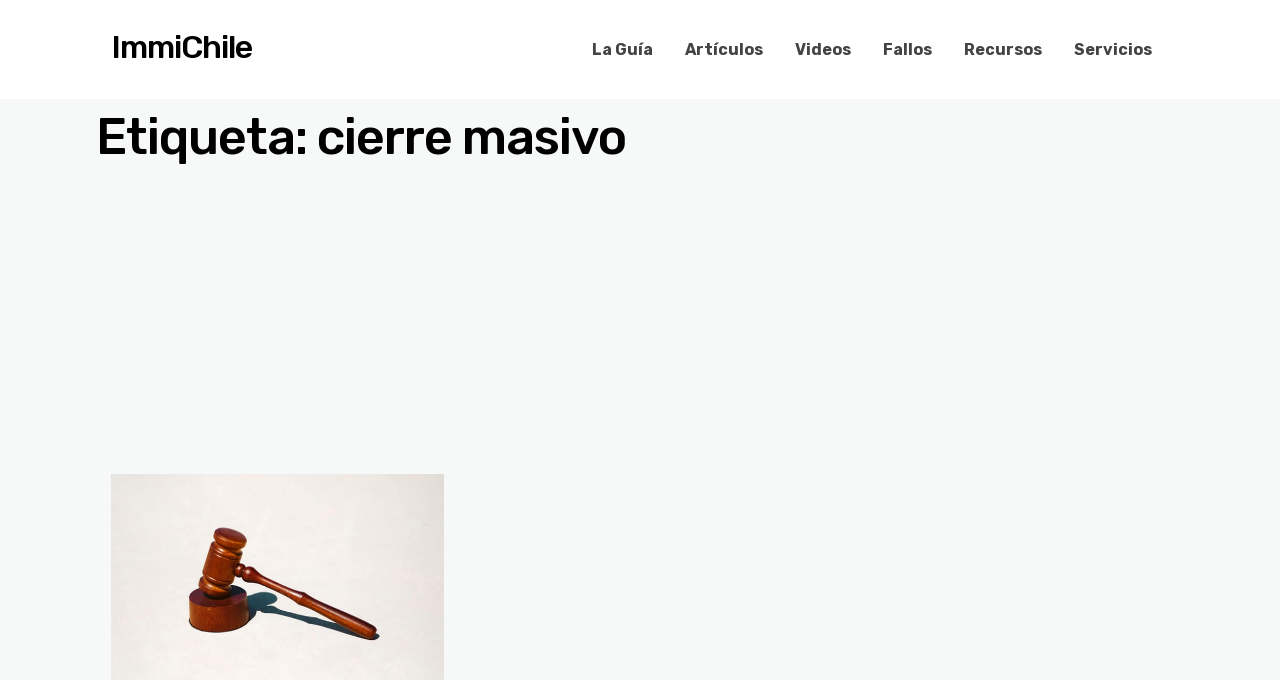

--- FILE ---
content_type: text/html; charset=UTF-8
request_url: https://immichile.cl/tag/cierre-masivo/
body_size: 13548
content:
<!DOCTYPE html>
<html lang="es">
<head>
<meta charset="UTF-8" />
<!-- Mobile Specific Data -->
<meta name="viewport" content="width=device-width, initial-scale=1.0">
<meta http-equiv="X-UA-Compatible" content="ie=edge">
<meta name='robots' content='index, follow, max-image-preview:large, max-snippet:-1, max-video-preview:-1' />
<!-- This site is optimized with the Yoast SEO plugin v20.1 - https://yoast.com/wordpress/plugins/seo/ -->
<title>cierre masivo Archives - ImmiChile</title>
<link rel="canonical" href="https://immichile.cl/tag/cierre-masivo/" />
<meta property="og:locale" content="es_ES" />
<meta property="og:type" content="article" />
<meta property="og:title" content="cierre masivo Archives - ImmiChile" />
<meta property="og:url" content="https://immichile.cl/tag/cierre-masivo/" />
<meta property="og:site_name" content="ImmiChile" />
<meta name="twitter:card" content="summary_large_image" />
<meta name="twitter:site" content="@immichile" />
<script type="application/ld+json" class="yoast-schema-graph">{"@context":"https://schema.org","@graph":[{"@type":"CollectionPage","@id":"https://immichile.cl/tag/cierre-masivo/","url":"https://immichile.cl/tag/cierre-masivo/","name":"cierre masivo Archives - ImmiChile","isPartOf":{"@id":"https://immichile.cl/#website"},"primaryImageOfPage":{"@id":"https://immichile.cl/tag/cierre-masivo/#primaryimage"},"image":{"@id":"https://immichile.cl/tag/cierre-masivo/#primaryimage"},"thumbnailUrl":"https://immichile.cl/wp/wp-content/uploads/2021/01/Corte-de-Apelaciones-de-Santiago-acoge-recurso-de-amparo-y-declara-arbitrario-e-ilegal-correo-electronico-que-decreto-cierre-masivo-de-solicitudes-de-Visa-de-Responsabilidad-Democratica.jpg","breadcrumb":{"@id":"https://immichile.cl/tag/cierre-masivo/#breadcrumb"},"inLanguage":"es"},{"@type":"ImageObject","inLanguage":"es","@id":"https://immichile.cl/tag/cierre-masivo/#primaryimage","url":"https://immichile.cl/wp/wp-content/uploads/2021/01/Corte-de-Apelaciones-de-Santiago-acoge-recurso-de-amparo-y-declara-arbitrario-e-ilegal-correo-electronico-que-decreto-cierre-masivo-de-solicitudes-de-Visa-de-Responsabilidad-Democratica.jpg","contentUrl":"https://immichile.cl/wp/wp-content/uploads/2021/01/Corte-de-Apelaciones-de-Santiago-acoge-recurso-de-amparo-y-declara-arbitrario-e-ilegal-correo-electronico-que-decreto-cierre-masivo-de-solicitudes-de-Visa-de-Responsabilidad-Democratica.jpg","width":640,"height":427,"caption":"Corte de Apelaciones de Santiago acoge recurso de amparo y declara arbitrario e ilegal correo electrónico que decretó cierre masivo de solicitudes de Visa de Responsabilidad Democrática"},{"@type":"BreadcrumbList","@id":"https://immichile.cl/tag/cierre-masivo/#breadcrumb","itemListElement":[{"@type":"ListItem","position":1,"name":"Home","item":"https://immichile.cl/"},{"@type":"ListItem","position":2,"name":"cierre masivo"}]},{"@type":"WebSite","@id":"https://immichile.cl/#website","url":"https://immichile.cl/","name":"ImmiChile","description":"Abogados de inmigración en Chile","publisher":{"@id":"https://immichile.cl/#organization"},"potentialAction":[{"@type":"SearchAction","target":{"@type":"EntryPoint","urlTemplate":"https://immichile.cl/?s={search_term_string}"},"query-input":"required name=search_term_string"}],"inLanguage":"es"},{"@type":"Organization","@id":"https://immichile.cl/#organization","name":"ImmiChile","url":"https://immichile.cl/","logo":{"@type":"ImageObject","inLanguage":"es","@id":"https://immichile.cl/#/schema/logo/image/","url":"https://immichile.cl/wp/wp-content/uploads/2019/02/immichilelogo2019.png","contentUrl":"https://immichile.cl/wp/wp-content/uploads/2019/02/immichilelogo2019.png","width":669,"height":669,"caption":"ImmiChile"},"image":{"@id":"https://immichile.cl/#/schema/logo/image/"},"sameAs":["https://www.facebook.com/immichilepuntocl","https://twitter.com/immichile","https://www.instagram.com/immichile/","https://www.youtube.com/c/immichile"]}]}</script>
<!-- / Yoast SEO plugin. -->
<link rel='dns-prefetch' href='//fonts.googleapis.com' />
<link rel="alternate" type="application/rss+xml" title="ImmiChile &raquo; Feed" href="https://immichile.cl/feed/" />
<link rel="alternate" type="application/rss+xml" title="ImmiChile &raquo; Feed de los comentarios" href="https://immichile.cl/comments/feed/" />
<link rel="alternate" type="application/rss+xml" title="ImmiChile &raquo; Etiqueta cierre masivo del feed" href="https://immichile.cl/tag/cierre-masivo/feed/" />
<script type="text/javascript">
window._wpemojiSettings = {"baseUrl":"https:\/\/s.w.org\/images\/core\/emoji\/14.0.0\/72x72\/","ext":".png","svgUrl":"https:\/\/s.w.org\/images\/core\/emoji\/14.0.0\/svg\/","svgExt":".svg","source":{"concatemoji":"https:\/\/immichile.cl\/wp\/wp-includes\/js\/wp-emoji-release.min.js?ver=6.1.9"}};
/*! This file is auto-generated */
!function(e,a,t){var n,r,o,i=a.createElement("canvas"),p=i.getContext&&i.getContext("2d");function s(e,t){var a=String.fromCharCode,e=(p.clearRect(0,0,i.width,i.height),p.fillText(a.apply(this,e),0,0),i.toDataURL());return p.clearRect(0,0,i.width,i.height),p.fillText(a.apply(this,t),0,0),e===i.toDataURL()}function c(e){var t=a.createElement("script");t.src=e,t.defer=t.type="text/javascript",a.getElementsByTagName("head")[0].appendChild(t)}for(o=Array("flag","emoji"),t.supports={everything:!0,everythingExceptFlag:!0},r=0;r<o.length;r++)t.supports[o[r]]=function(e){if(p&&p.fillText)switch(p.textBaseline="top",p.font="600 32px Arial",e){case"flag":return s([127987,65039,8205,9895,65039],[127987,65039,8203,9895,65039])?!1:!s([55356,56826,55356,56819],[55356,56826,8203,55356,56819])&&!s([55356,57332,56128,56423,56128,56418,56128,56421,56128,56430,56128,56423,56128,56447],[55356,57332,8203,56128,56423,8203,56128,56418,8203,56128,56421,8203,56128,56430,8203,56128,56423,8203,56128,56447]);case"emoji":return!s([129777,127995,8205,129778,127999],[129777,127995,8203,129778,127999])}return!1}(o[r]),t.supports.everything=t.supports.everything&&t.supports[o[r]],"flag"!==o[r]&&(t.supports.everythingExceptFlag=t.supports.everythingExceptFlag&&t.supports[o[r]]);t.supports.everythingExceptFlag=t.supports.everythingExceptFlag&&!t.supports.flag,t.DOMReady=!1,t.readyCallback=function(){t.DOMReady=!0},t.supports.everything||(n=function(){t.readyCallback()},a.addEventListener?(a.addEventListener("DOMContentLoaded",n,!1),e.addEventListener("load",n,!1)):(e.attachEvent("onload",n),a.attachEvent("onreadystatechange",function(){"complete"===a.readyState&&t.readyCallback()})),(e=t.source||{}).concatemoji?c(e.concatemoji):e.wpemoji&&e.twemoji&&(c(e.twemoji),c(e.wpemoji)))}(window,document,window._wpemojiSettings);
</script>
<style type="text/css">
img.wp-smiley,
img.emoji {
display: inline !important;
border: none !important;
box-shadow: none !important;
height: 1em !important;
width: 1em !important;
margin: 0 0.07em !important;
vertical-align: -0.1em !important;
background: none !important;
padding: 0 !important;
}
</style>
<!-- <link rel='stylesheet' id='wp-block-library-css' href='https://immichile.cl/wp/wp-includes/css/dist/block-library/style.min.css?ver=6.1.9' type='text/css' media='all' /> -->
<!-- <link rel='stylesheet' id='classic-theme-styles-css' href='https://immichile.cl/wp/wp-includes/css/classic-themes.min.css?ver=1' type='text/css' media='all' /> -->
<link rel="stylesheet" type="text/css" href="//immichile.cl/wp/wp-content/cache/wpfc-minified/76sld8ct/c3jnu.css" media="all"/>
<style id='global-styles-inline-css' type='text/css'>
body{--wp--preset--color--black: #000000;--wp--preset--color--cyan-bluish-gray: #abb8c3;--wp--preset--color--white: #ffffff;--wp--preset--color--pale-pink: #f78da7;--wp--preset--color--vivid-red: #cf2e2e;--wp--preset--color--luminous-vivid-orange: #ff6900;--wp--preset--color--luminous-vivid-amber: #fcb900;--wp--preset--color--light-green-cyan: #7bdcb5;--wp--preset--color--vivid-green-cyan: #00d084;--wp--preset--color--pale-cyan-blue: #8ed1fc;--wp--preset--color--vivid-cyan-blue: #0693e3;--wp--preset--color--vivid-purple: #9b51e0;--wp--preset--gradient--vivid-cyan-blue-to-vivid-purple: linear-gradient(135deg,rgba(6,147,227,1) 0%,rgb(155,81,224) 100%);--wp--preset--gradient--light-green-cyan-to-vivid-green-cyan: linear-gradient(135deg,rgb(122,220,180) 0%,rgb(0,208,130) 100%);--wp--preset--gradient--luminous-vivid-amber-to-luminous-vivid-orange: linear-gradient(135deg,rgba(252,185,0,1) 0%,rgba(255,105,0,1) 100%);--wp--preset--gradient--luminous-vivid-orange-to-vivid-red: linear-gradient(135deg,rgba(255,105,0,1) 0%,rgb(207,46,46) 100%);--wp--preset--gradient--very-light-gray-to-cyan-bluish-gray: linear-gradient(135deg,rgb(238,238,238) 0%,rgb(169,184,195) 100%);--wp--preset--gradient--cool-to-warm-spectrum: linear-gradient(135deg,rgb(74,234,220) 0%,rgb(151,120,209) 20%,rgb(207,42,186) 40%,rgb(238,44,130) 60%,rgb(251,105,98) 80%,rgb(254,248,76) 100%);--wp--preset--gradient--blush-light-purple: linear-gradient(135deg,rgb(255,206,236) 0%,rgb(152,150,240) 100%);--wp--preset--gradient--blush-bordeaux: linear-gradient(135deg,rgb(254,205,165) 0%,rgb(254,45,45) 50%,rgb(107,0,62) 100%);--wp--preset--gradient--luminous-dusk: linear-gradient(135deg,rgb(255,203,112) 0%,rgb(199,81,192) 50%,rgb(65,88,208) 100%);--wp--preset--gradient--pale-ocean: linear-gradient(135deg,rgb(255,245,203) 0%,rgb(182,227,212) 50%,rgb(51,167,181) 100%);--wp--preset--gradient--electric-grass: linear-gradient(135deg,rgb(202,248,128) 0%,rgb(113,206,126) 100%);--wp--preset--gradient--midnight: linear-gradient(135deg,rgb(2,3,129) 0%,rgb(40,116,252) 100%);--wp--preset--duotone--dark-grayscale: url('#wp-duotone-dark-grayscale');--wp--preset--duotone--grayscale: url('#wp-duotone-grayscale');--wp--preset--duotone--purple-yellow: url('#wp-duotone-purple-yellow');--wp--preset--duotone--blue-red: url('#wp-duotone-blue-red');--wp--preset--duotone--midnight: url('#wp-duotone-midnight');--wp--preset--duotone--magenta-yellow: url('#wp-duotone-magenta-yellow');--wp--preset--duotone--purple-green: url('#wp-duotone-purple-green');--wp--preset--duotone--blue-orange: url('#wp-duotone-blue-orange');--wp--preset--font-size--small: 13px;--wp--preset--font-size--medium: 20px;--wp--preset--font-size--large: 36px;--wp--preset--font-size--x-large: 42px;--wp--preset--spacing--20: 0.44rem;--wp--preset--spacing--30: 0.67rem;--wp--preset--spacing--40: 1rem;--wp--preset--spacing--50: 1.5rem;--wp--preset--spacing--60: 2.25rem;--wp--preset--spacing--70: 3.38rem;--wp--preset--spacing--80: 5.06rem;}:where(.is-layout-flex){gap: 0.5em;}body .is-layout-flow > .alignleft{float: left;margin-inline-start: 0;margin-inline-end: 2em;}body .is-layout-flow > .alignright{float: right;margin-inline-start: 2em;margin-inline-end: 0;}body .is-layout-flow > .aligncenter{margin-left: auto !important;margin-right: auto !important;}body .is-layout-constrained > .alignleft{float: left;margin-inline-start: 0;margin-inline-end: 2em;}body .is-layout-constrained > .alignright{float: right;margin-inline-start: 2em;margin-inline-end: 0;}body .is-layout-constrained > .aligncenter{margin-left: auto !important;margin-right: auto !important;}body .is-layout-constrained > :where(:not(.alignleft):not(.alignright):not(.alignfull)){max-width: var(--wp--style--global--content-size);margin-left: auto !important;margin-right: auto !important;}body .is-layout-constrained > .alignwide{max-width: var(--wp--style--global--wide-size);}body .is-layout-flex{display: flex;}body .is-layout-flex{flex-wrap: wrap;align-items: center;}body .is-layout-flex > *{margin: 0;}:where(.wp-block-columns.is-layout-flex){gap: 2em;}.has-black-color{color: var(--wp--preset--color--black) !important;}.has-cyan-bluish-gray-color{color: var(--wp--preset--color--cyan-bluish-gray) !important;}.has-white-color{color: var(--wp--preset--color--white) !important;}.has-pale-pink-color{color: var(--wp--preset--color--pale-pink) !important;}.has-vivid-red-color{color: var(--wp--preset--color--vivid-red) !important;}.has-luminous-vivid-orange-color{color: var(--wp--preset--color--luminous-vivid-orange) !important;}.has-luminous-vivid-amber-color{color: var(--wp--preset--color--luminous-vivid-amber) !important;}.has-light-green-cyan-color{color: var(--wp--preset--color--light-green-cyan) !important;}.has-vivid-green-cyan-color{color: var(--wp--preset--color--vivid-green-cyan) !important;}.has-pale-cyan-blue-color{color: var(--wp--preset--color--pale-cyan-blue) !important;}.has-vivid-cyan-blue-color{color: var(--wp--preset--color--vivid-cyan-blue) !important;}.has-vivid-purple-color{color: var(--wp--preset--color--vivid-purple) !important;}.has-black-background-color{background-color: var(--wp--preset--color--black) !important;}.has-cyan-bluish-gray-background-color{background-color: var(--wp--preset--color--cyan-bluish-gray) !important;}.has-white-background-color{background-color: var(--wp--preset--color--white) !important;}.has-pale-pink-background-color{background-color: var(--wp--preset--color--pale-pink) !important;}.has-vivid-red-background-color{background-color: var(--wp--preset--color--vivid-red) !important;}.has-luminous-vivid-orange-background-color{background-color: var(--wp--preset--color--luminous-vivid-orange) !important;}.has-luminous-vivid-amber-background-color{background-color: var(--wp--preset--color--luminous-vivid-amber) !important;}.has-light-green-cyan-background-color{background-color: var(--wp--preset--color--light-green-cyan) !important;}.has-vivid-green-cyan-background-color{background-color: var(--wp--preset--color--vivid-green-cyan) !important;}.has-pale-cyan-blue-background-color{background-color: var(--wp--preset--color--pale-cyan-blue) !important;}.has-vivid-cyan-blue-background-color{background-color: var(--wp--preset--color--vivid-cyan-blue) !important;}.has-vivid-purple-background-color{background-color: var(--wp--preset--color--vivid-purple) !important;}.has-black-border-color{border-color: var(--wp--preset--color--black) !important;}.has-cyan-bluish-gray-border-color{border-color: var(--wp--preset--color--cyan-bluish-gray) !important;}.has-white-border-color{border-color: var(--wp--preset--color--white) !important;}.has-pale-pink-border-color{border-color: var(--wp--preset--color--pale-pink) !important;}.has-vivid-red-border-color{border-color: var(--wp--preset--color--vivid-red) !important;}.has-luminous-vivid-orange-border-color{border-color: var(--wp--preset--color--luminous-vivid-orange) !important;}.has-luminous-vivid-amber-border-color{border-color: var(--wp--preset--color--luminous-vivid-amber) !important;}.has-light-green-cyan-border-color{border-color: var(--wp--preset--color--light-green-cyan) !important;}.has-vivid-green-cyan-border-color{border-color: var(--wp--preset--color--vivid-green-cyan) !important;}.has-pale-cyan-blue-border-color{border-color: var(--wp--preset--color--pale-cyan-blue) !important;}.has-vivid-cyan-blue-border-color{border-color: var(--wp--preset--color--vivid-cyan-blue) !important;}.has-vivid-purple-border-color{border-color: var(--wp--preset--color--vivid-purple) !important;}.has-vivid-cyan-blue-to-vivid-purple-gradient-background{background: var(--wp--preset--gradient--vivid-cyan-blue-to-vivid-purple) !important;}.has-light-green-cyan-to-vivid-green-cyan-gradient-background{background: var(--wp--preset--gradient--light-green-cyan-to-vivid-green-cyan) !important;}.has-luminous-vivid-amber-to-luminous-vivid-orange-gradient-background{background: var(--wp--preset--gradient--luminous-vivid-amber-to-luminous-vivid-orange) !important;}.has-luminous-vivid-orange-to-vivid-red-gradient-background{background: var(--wp--preset--gradient--luminous-vivid-orange-to-vivid-red) !important;}.has-very-light-gray-to-cyan-bluish-gray-gradient-background{background: var(--wp--preset--gradient--very-light-gray-to-cyan-bluish-gray) !important;}.has-cool-to-warm-spectrum-gradient-background{background: var(--wp--preset--gradient--cool-to-warm-spectrum) !important;}.has-blush-light-purple-gradient-background{background: var(--wp--preset--gradient--blush-light-purple) !important;}.has-blush-bordeaux-gradient-background{background: var(--wp--preset--gradient--blush-bordeaux) !important;}.has-luminous-dusk-gradient-background{background: var(--wp--preset--gradient--luminous-dusk) !important;}.has-pale-ocean-gradient-background{background: var(--wp--preset--gradient--pale-ocean) !important;}.has-electric-grass-gradient-background{background: var(--wp--preset--gradient--electric-grass) !important;}.has-midnight-gradient-background{background: var(--wp--preset--gradient--midnight) !important;}.has-small-font-size{font-size: var(--wp--preset--font-size--small) !important;}.has-medium-font-size{font-size: var(--wp--preset--font-size--medium) !important;}.has-large-font-size{font-size: var(--wp--preset--font-size--large) !important;}.has-x-large-font-size{font-size: var(--wp--preset--font-size--x-large) !important;}
.wp-block-navigation a:where(:not(.wp-element-button)){color: inherit;}
:where(.wp-block-columns.is-layout-flex){gap: 2em;}
.wp-block-pullquote{font-size: 1.5em;line-height: 1.6;}
</style>
<!-- <link rel='stylesheet' id='contact-form-7-css' href='https://immichile.cl/wp/wp-content/plugins/contact-form-7/includes/css/styles.css?ver=5.7.3' type='text/css' media='all' /> -->
<!-- <link rel='stylesheet' id='wpsm_tabs_r-font-awesome-front-css' href='https://immichile.cl/wp/wp-content/plugins/tabs-responsive/assets/css/font-awesome/css/font-awesome.min.css?ver=6.1.9' type='text/css' media='all' /> -->
<!-- <link rel='stylesheet' id='wpsm_tabs_r_bootstrap-front-css' href='https://immichile.cl/wp/wp-content/plugins/tabs-responsive/assets/css/bootstrap-front.css?ver=6.1.9' type='text/css' media='all' /> -->
<!-- <link rel='stylesheet' id='wpsm_tabs_r_animate-css' href='https://immichile.cl/wp/wp-content/plugins/tabs-responsive/assets/css/animate.css?ver=6.1.9' type='text/css' media='all' /> -->
<!-- <link rel='stylesheet' id='mc4wp-form-themes-css' href='https://immichile.cl/wp/wp-content/plugins/mailchimp-for-wp/assets/css/form-themes.css?ver=4.9.1' type='text/css' media='all' /> -->
<!-- <link rel='stylesheet' id='ez-toc-css' href='https://immichile.cl/wp/wp-content/plugins/easy-table-of-contents/assets/css/screen.min.css?ver=2.0.45.1' type='text/css' media='all' /> -->
<link rel="stylesheet" type="text/css" href="//immichile.cl/wp/wp-content/cache/wpfc-minified/lku6pneg/c3jod.css" media="all"/>
<style id='ez-toc-inline-css' type='text/css'>
div#ez-toc-container p.ez-toc-title {font-size: 120%;}div#ez-toc-container p.ez-toc-title {font-weight: 500;}div#ez-toc-container ul li {font-size: 95%;}div#ez-toc-container nav ul ul li ul li {font-size: %!important;}
.ez-toc-container-direction {direction: ltr;}.ez-toc-counter ul{counter-reset: item;}.ez-toc-counter nav ul li a::before {content: counters(item, ".", decimal) ". ";display: inline-block;counter-increment: item;flex-grow: 0;flex-shrink: 0;margin-right: .2em; float: left;}.ez-toc-widget-direction {direction: ltr;}.ez-toc-widget-container ul{counter-reset: item;}.ez-toc-widget-container nav ul li a::before {content: counters(item, ".", decimal) ". ";display: inline-block;counter-increment: item;flex-grow: 0;flex-shrink: 0;margin-right: .2em; float: left;}
</style>
<link rel='stylesheet' id='minimalist-blog-gfonts-css' href='https://fonts.googleapis.com/css?family=Lora%3A700i%7CRubik%3A400%2C500%2C700&#038;subset=cyrillic-ext%2Ccyrillic%2Cvietnamese%2Clatin-ext%2Clatin&#038;ver=1.0.0' type='text/css' media='all' />
<!-- <link rel='stylesheet' id='minimalist-blog-fontawesome-css' href='https://immichile.cl/wp/wp-content/themes/minimalist-blog/assets/css/font-awesome.min.css?ver=1.0.0' type='text/css' media='all' /> -->
<!-- <link rel='stylesheet' id='minimalist-blog-normalize-css' href='https://immichile.cl/wp/wp-content/themes/minimalist-blog/assets/css/normalize.css?ver=1.0.0' type='text/css' media='all' /> -->
<!-- <link rel='stylesheet' id='minimalist-blog-skeleton-css' href='https://immichile.cl/wp/wp-content/themes/minimalist-blog/assets/css/skeleton.css?ver=1.0.0' type='text/css' media='all' /> -->
<!-- <link rel='stylesheet' id='minimalist-blog-main-style-css' href='https://immichile.cl/wp/wp-content/themes/minimalist-blog/assets/css/main.css?ver=1.0.0' type='text/css' media='all' /> -->
<!-- <link rel='stylesheet' id='minimalist-blog-style-css-css' href='https://immichile.cl/wp/wp-content/themes/minimalist-blog/style.css?ver=1.0.0' type='text/css' media='all' /> -->
<link rel="stylesheet" type="text/css" href="//immichile.cl/wp/wp-content/cache/wpfc-minified/drz7499h/c3jnu.css" media="all"/>
<style id='minimalist-blog-style-css-inline-css' type='text/css'>
.single-masonry .post-date,
.menubar-close,
.button {
background-color: #000000;
}
.grid-item a,
.footer a:hover,
a:hover,
.button:hover,
.link-pages > .page-numbers,
h4,
.next-post-wrap::before,
.previous-post-wrap::before,
.main-nav li a:hover,
ul .highlight::after {
color: #000000;
}
.sticky .post-wrap,
.button:hover,
.link-pages > .page-numbers,
.button {
border: 1px solid #000000;
}
.footer {
border-top: 2px solid #000000;
}
.footer .footer-site-info {
border-top: 1px solid #000000;
}
.grid-item .post-wrap:hover,
.main-nav > .menu-item-has-children:hover > ul {
border-bottom: 1px solid #000000;
}
.main-nav .menu-item-has-children .menu-item-has-children > ul {
border-left: 1px solid #000000;
}
.form-submit #submit,
.search-submit,
input[type="search"].search-field,
input:hover,
input[type="text"]:hover,
input[type="email"]:hover,
input[type="url"]:hover,
textarea:hover {
border-bottom-color: #000000;
}
.single-post-content .post-date,
.single-page-content .post-date {
background-color: #000000;
border: 1rem solid #000000;
}
.entry-footer,
.comment {
border-top: 2px solid #000000;
}
.bypostauthor article {
border: 2px solid #000000;
}/* Mozilla based browser */
::-moz-selection {
background-color: #000000;
color: #fff;
}
/* Opera browser */
::-o-selection {
background-color: #000000;
color: #fff;
}
/* Internet Explorer browser*/
::-ms-selection {
background-color: #000000;
color: #fff;
}
/* Chrome and safari browser */
::-webkit-selection {
background-color: #000000;
color: #fff;
}
/* Default */
::selection {
background-color: #000000;
color: #fff;
}
</style>
<!-- <link rel='stylesheet' id='jquery-lazyloadxt-spinner-css-css' href='//immichile.cl/wp/wp-content/plugins/a3-lazy-load/assets/css/jquery.lazyloadxt.spinner.css?ver=6.1.9' type='text/css' media='all' /> -->
<!-- <link rel='stylesheet' id='a3a3_lazy_load-css' href='//immichile.cl/wp/wp-content/uploads/sass/a3_lazy_load.min.css?ver=1563920644' type='text/css' media='all' /> -->
<!-- <link rel='stylesheet' id='__EPYT__style-css' href='https://immichile.cl/wp/wp-content/plugins/youtube-embed-plus/styles/ytprefs.min.css?ver=14.1.4.1' type='text/css' media='all' /> -->
<link rel="stylesheet" type="text/css" href="//immichile.cl/wp/wp-content/cache/wpfc-minified/qimrb4m6/c3jnu.css" media="all"/>
<style id='__EPYT__style-inline-css' type='text/css'>
.epyt-gallery-thumb {
width: 33.333%;
}
@media (min-width:0px) and (max-width: 767px) {
.epyt-gallery-rowbreak {
display: none;
}
.epyt-gallery-allthumbs[class*="epyt-cols"] .epyt-gallery-thumb {
width: 100% !important;
}
}
</style>
<!-- <link rel='stylesheet' id='elementor-frontend-legacy-css' href='https://immichile.cl/wp/wp-content/plugins/elementor/assets/css/frontend-legacy.min.css?ver=3.11.1' type='text/css' media='all' /> -->
<!-- <link rel='stylesheet' id='elementor-frontend-css' href='https://immichile.cl/wp/wp-content/plugins/elementor/assets/css/frontend.min.css?ver=3.11.1' type='text/css' media='all' /> -->
<!-- <link rel='stylesheet' id='eael-general-css' href='https://immichile.cl/wp/wp-content/plugins/essential-addons-for-elementor-lite/assets/front-end/css/view/general.min.css?ver=5.5.5' type='text/css' media='all' /> -->
<link rel="stylesheet" type="text/css" href="//immichile.cl/wp/wp-content/cache/wpfc-minified/mn7qkmok/c3jo1.css" media="all"/>
<script src='//immichile.cl/wp/wp-content/cache/wpfc-minified/227qi6wz/c3jo1.js' type="text/javascript"></script>
<!-- <script   type='text/javascript' src='https://immichile.cl/wp/wp-includes/js/jquery/jquery.min.js?ver=3.6.1' id='jquery-core-js'></script> -->
<script type='text/javascript' id='ez-toc-scroll-scriptjs-js-after'>
jQuery(document).ready(function(){document.querySelectorAll(".ez-toc-section").forEach(t=>{t.setAttribute("ez-toc-data-id","#"+decodeURI(t.getAttribute("id")))}),jQuery("a.ez-toc-link").click(function(){let t=jQuery(this).attr("href"),e=jQuery("#wpadminbar"),i=0;30>30&&(i=30),e.length&&(i+=e.height()),jQuery('[ez-toc-data-id="'+decodeURI(t)+'"]').length>0&&(i=jQuery('[ez-toc-data-id="'+decodeURI(t)+'"]').offset().top-i),jQuery("html, body").animate({scrollTop:i},500)})});
</script>
<script type='text/javascript' id='__ytprefs__-js-extra'>
/* <![CDATA[ */
var _EPYT_ = {"ajaxurl":"https:\/\/immichile.cl\/wp\/wp-admin\/admin-ajax.php","security":"94da8e6c40","gallery_scrolloffset":"20","eppathtoscripts":"https:\/\/immichile.cl\/wp\/wp-content\/plugins\/youtube-embed-plus\/scripts\/","eppath":"https:\/\/immichile.cl\/wp\/wp-content\/plugins\/youtube-embed-plus\/","epresponsiveselector":"[\"iframe.__youtube_prefs_widget__\"]","epdovol":"1","version":"14.1.4.1","evselector":"iframe.__youtube_prefs__[src], iframe[src*=\"youtube.com\/embed\/\"], iframe[src*=\"youtube-nocookie.com\/embed\/\"]","ajax_compat":"","ytapi_load":"light","pause_others":"","stopMobileBuffer":"1","facade_mode":"","not_live_on_channel":"","vi_active":"","vi_js_posttypes":[]};
/* ]]> */
</script>
<script src='//immichile.cl/wp/wp-content/cache/wpfc-minified/8vjfnhje/c3jnu.js' type="text/javascript"></script>
<!-- <script   type='text/javascript' src='https://immichile.cl/wp/wp-content/plugins/youtube-embed-plus/scripts/ytprefs.min.js?ver=14.1.4.1' id='__ytprefs__-js'></script> -->
<link rel="https://api.w.org/" href="https://immichile.cl/wp-json/" /><link rel="alternate" type="application/json" href="https://immichile.cl/wp-json/wp/v2/tags/11186" /><link rel="EditURI" type="application/rsd+xml" title="RSD" href="https://immichile.cl/wp/xmlrpc.php?rsd" />
<link rel="wlwmanifest" type="application/wlwmanifest+xml" href="https://immichile.cl/wp/wp-includes/wlwmanifest.xml" />
<meta name="generator" content="WordPress 6.1.9" />
<style>/* CSS added by WP Meta and Date Remover*/.entry-meta {display:none !important;}
.home .entry-meta { display: none; }
.entry-footer {display:none !important;}
.home .entry-footer { display: none; }</style><script async src="https://pagead2.googlesyndication.com/pagead/js/adsbygoogle.js"></script>
<script data-ad-client="ca-pub-7384502518828520" async src="https://pagead2.googlesyndication.com/pagead/js/adsbygoogle.js"></script>
<script>
(adsbygoogle = window.adsbygoogle || []).push({
google_ad_client: "ca-pub-7384502518828520",
enable_page_level_ads: true
});
</script>
<!-- Facebook Pixel Code -->
<script>
!function(f,b,e,v,n,t,s)
{if(f.fbq)return;n=f.fbq=function(){n.callMethod?
n.callMethod.apply(n,arguments):n.queue.push(arguments)};
if(!f._fbq)f._fbq=n;n.push=n;n.loaded=!0;n.version='2.0';
n.queue=[];t=b.createElement(e);t.async=!0;
t.src=v;s=b.getElementsByTagName(e)[0];
s.parentNode.insertBefore(t,s)}(window, document,'script',
'https://connect.facebook.net/en_US/fbevents.js');
fbq('init', '2065951186844490');
fbq('track', 'PageView');
</script>
<noscript><img height="1" width="1" style="display:none"
src="https://www.facebook.com/tr?id=2065951186844490&ev=PageView&noscript=1"
/></noscript>
<!-- End Facebook Pixel Code -->
<script data-ad-client="ca-pub-7384502518828520" async src="https://pagead2.googlesyndication.com/pagead/js/adsbygoogle.js"></script>
<!-- Global site tag (gtag.js) - Google Analytics -->
<script async src="https://www.googletagmanager.com/gtag/js?id=UA-143052358-1"></script>
<script>
window.dataLayer = window.dataLayer || [];
function gtag(){dataLayer.push(arguments);}
gtag('js', new Date());
gtag('config', 'UA-143052358-1');
</script>
<!-- Global site tag (gtag.js) - Google Analytics -->
<script async src="https://www.googletagmanager.com/gtag/js?id=UA-152967955-1"></script>
<script>
window.dataLayer = window.dataLayer || [];
function gtag(){dataLayer.push(arguments);}
gtag('js', new Date());
gtag('config', 'UA-152967955-1');
</script>
<!-- Global site tag (gtag.js) - Google Analytics -->
<script async src="https://www.googletagmanager.com/gtag/js?id=G-G8Z1E3WVMV"></script>
<script>
window.dataLayer = window.dataLayer || [];
function gtag(){dataLayer.push(arguments);}
gtag('js', new Date());
gtag('config', 'G-G8Z1E3WVMV');
</script><meta name="generator" content="Elementor 3.11.1; settings: css_print_method-external, google_font-enabled, font_display-auto">
<link rel="icon" href="https://immichile.cl/wp/wp-content/uploads/2020/12/cropped-ImmiChile-32x32.jpg" sizes="32x32" />
<link rel="icon" href="https://immichile.cl/wp/wp-content/uploads/2020/12/cropped-ImmiChile-192x192.jpg" sizes="192x192" />
<link rel="apple-touch-icon" href="https://immichile.cl/wp/wp-content/uploads/2020/12/cropped-ImmiChile-180x180.jpg" />
<meta name="msapplication-TileImage" content="https://immichile.cl/wp/wp-content/uploads/2020/12/cropped-ImmiChile-270x270.jpg" />
<style type="text/css" id="wp-custom-css">
.single-post-content .post-date, .single-page-content .post-date {
display:none;
} 
.single-masonry .post-date span {
display:none;
}
.masonry-layout {
padding:1.200000000000001rem 0 0;
}
.container {
padding:1.200000000000001rem 0 0;
}
a {
color: #3366BB;
}
.site-title a {
color: black;
}
body {
color: #000000;
}
.form-submit #submit
{
background-color: #3a7dff;
color: #FFFFFF;
}
.wpcf7-submit
{
color: white;
background-color: #3b7cf1;
}
input, input[type="text"], input[type="email"], input[type="url"], textarea
{
border: 1px solid #d4d4d4;
}
</style>
</head>
<body data-rsssl=1 class="archive tag tag-cierre-masivo tag-11186 wp-embed-responsive sticky-header elementor-default elementor-kit-6428">
<header class="site-header">
<div class="container">
<div class="row clearfix">
<div class="site-branding">
<h2 class="site-title"><a href="https://immichile.cl/" rel="home">ImmiChile</a></h2>
</div><!-- /.site-branding -->
<nav class="menu-all-pages-container"><ul id="menu-menu-dos-espanol" class="main-nav"><li id="menu-item-2942" class="menu-item menu-item-type-post_type menu-item-object-page menu-item-2942"><a href="https://immichile.cl/guia-chile/">La Guía</a></li>
<li id="menu-item-5631" class="menu-item menu-item-type-taxonomy menu-item-object-category menu-item-5631"><a href="https://immichile.cl/category/articulos/">Artículos</a></li>
<li id="menu-item-5769" class="menu-item menu-item-type-post_type menu-item-object-page menu-item-5769"><a href="https://immichile.cl/videos/">Videos</a></li>
<li id="menu-item-6513" class="menu-item menu-item-type-taxonomy menu-item-object-category menu-item-6513"><a href="https://immichile.cl/category/jurisprudencia-migratoria/">Fallos</a></li>
<li id="menu-item-4317" class="menu-item menu-item-type-post_type menu-item-object-page menu-item-4317"><a href="https://immichile.cl/recursos/">Recursos</a></li>
<li id="menu-item-19305" class="menu-item menu-item-type-post_type menu-item-object-page menu-item-19305"><a href="https://immichile.cl/servicios/">Servicios</a></li>
</ul></nav>						 <div class="mobile-navigation">
<i class="fa fa-bars menubar-right"></i>
<nav class="nav-parent">
<i class="fa fa-close menubar-close"></i>
<ul id="menu-menu-dos-espanol-1" class="mobile-nav"><li class="menu-item menu-item-type-post_type menu-item-object-page menu-item-2942"><a href="https://immichile.cl/guia-chile/">La Guía</a></li>
<li class="menu-item menu-item-type-taxonomy menu-item-object-category menu-item-5631"><a href="https://immichile.cl/category/articulos/">Artículos</a></li>
<li class="menu-item menu-item-type-post_type menu-item-object-page menu-item-5769"><a href="https://immichile.cl/videos/">Videos</a></li>
<li class="menu-item menu-item-type-taxonomy menu-item-object-category menu-item-6513"><a href="https://immichile.cl/category/jurisprudencia-migratoria/">Fallos</a></li>
<li class="menu-item menu-item-type-post_type menu-item-object-page menu-item-4317"><a href="https://immichile.cl/recursos/">Recursos</a></li>
<li class="menu-item menu-item-type-post_type menu-item-object-page menu-item-19305"><a href="https://immichile.cl/servicios/">Servicios</a></li>
</ul>			        		</nav>
</div> <!-- /.mobile-navigation -->
</div><!-- /.row -->
</div><!-- /.container -->
</header>
<div class="container archive-title">
<div class="row">
<header class="page-header">
<h1 class="page-title">Etiqueta: <span>cierre masivo</span></h1>		</header><!-- .page-header -->
</div>
</div>
<div class="masonry-layout container">
<div class="row grid">
<div id="post-9391" class="grid-item four columns single-masonry post-9391 post type-post status-publish format-standard has-post-thumbnail hentry category-jurisprudencia-migratoria category-noticias category-noticias-es tag-11-de-noviembre-2020 tag-arbitrario-e-ilegal tag-caracas tag-chile tag-cierre-masivo tag-correo-electronico tag-immichile tag-ministerio-de-relaciones-exteriores tag-venezuela tag-visa-de-responsabilidad-democratica tag-vrd">
<div class="post-wrap">
<a title="Corte de Apelaciones de Santiago acoge recurso de amparo y declara arbitrario e ilegal correo electrónico que decretó cierre masivo de solicitudes de Visa de Responsabilidad Democrática" href="https://immichile.cl/corte-de-apelaciones-de-santiago-acoge-recurso-de-amparo-y-declara-arbitrario-e-ilegal-correo-electronico-que-decreto-cierre-masivo-de-solicitudes-de-visa-de-responsabilidad-democratica/">
<img src="https://immichile.cl/wp/wp-content/uploads/2021/01/Corte-de-Apelaciones-de-Santiago-acoge-recurso-de-amparo-y-declara-arbitrario-e-ilegal-correo-electronico-que-decreto-cierre-masivo-de-solicitudes-de-Visa-de-Responsabilidad-Democratica.jpg" alt="Corte de Apelaciones de Santiago acoge recurso de amparo y declara arbitrario e ilegal correo electrónico que decretó cierre masivo de solicitudes de Visa de Responsabilidad Democrática" title="Corte de Apelaciones de Santiago acoge recurso de amparo y declara arbitrario e ilegal correo electrónico que decretó cierre masivo de solicitudes de Visa de Responsabilidad Democrática" />
</a>
<div class="post-excerpt">
<div class="post-date">
<span></span>
</div><!-- /.post-date -->
<a href="https://immichile.cl/corte-de-apelaciones-de-santiago-acoge-recurso-de-amparo-y-declara-arbitrario-e-ilegal-correo-electronico-que-decreto-cierre-masivo-de-solicitudes-de-visa-de-responsabilidad-democratica/"><h3>Corte de Apelaciones de Santiago acoge recurso de amparo y declara arbitrario e ilegal correo electrónico que decretó cierre masivo de solicitudes de Visa de Responsabilidad Democrática</h3></a>
<p>La Quinta Sala de la Corte de Apelaciones de Santiago acogió recurso de amparo interpuesto en contra del Ministerio de Relaciones Exteriores de Chile luego de declarar que el correo electrónico enviado el pasado 11 de noviembre de 2020, en que se comunicaba el cierre masivo de solicitudes de Visa de Responsabilidad Democrática, constituyó un [&hellip;]</p>
<div class="excerpt-footer vertical-align clearfix">
<div class="excerpt-author">
<div class="author-name"></div><!-- /.author-name -->
<a href="https://immichile.cl/author/immichiledmin/"><img alt='' src="//immichile.cl/wp/wp-content/plugins/a3-lazy-load/assets/images/lazy_placeholder.gif" data-lazy-type="image" data-src='https://secure.gravatar.com/avatar/7290278ad40c27259a87178ec5d598fb?s=96&#038;r=g' srcset="" data-srcset='https://secure.gravatar.com/avatar/7290278ad40c27259a87178ec5d598fb?s=192&#038;r=g 2x' class='lazy lazy-hidden avatar avatar-96 photo' height='96' width='96' loading='lazy' decoding='async'/><noscript><img alt='' src='https://secure.gravatar.com/avatar/7290278ad40c27259a87178ec5d598fb?s=96&#038;r=g' srcset='https://secure.gravatar.com/avatar/7290278ad40c27259a87178ec5d598fb?s=192&#038;r=g 2x' class='avatar avatar-96 photo' height='96' width='96' loading='lazy' decoding='async'/></noscript></a>
</div><!-- /.excerpt-author -->
<div class="excerpt-category"><a href="https://immichile.cl/category/jurisprudencia-migratoria/" rel="category tag">Jurisprudencia</a> / <a href="https://immichile.cl/category/noticias/" rel="category tag">Noticias</a> / <a href="https://immichile.cl/category/noticias-es/" rel="category tag">Noticias</a></div><!-- /.excerpt-category -->
<div class="excerpt-comments">
<div class="comments-count">
1 Comment					</div><!-- /.comments-count -->
</div><!-- /.excerpt-comments -->
</div><!-- /.excerpt-footer -->
</div><!-- /.post-excerpt -->
</div><!-- /.post-wrap -->
</div>
</div><!-- /.row -->
</div><!-- /.container -->
		<footer class="footer">
<div class="u-full-width">
<div class="container">
<div class="row">
<div class="six columns">
<div id="mc4wp_form_widget-4" class="widget_mc4wp_form_widget widgetarea"><h3 class="widget-title">Suscríbete al Boletín</h3><script>(function() {
window.mc4wp = window.mc4wp || {
listeners: [],
forms: {
on: function(evt, cb) {
window.mc4wp.listeners.push(
{
event   : evt,
callback: cb
}
);
}
}
}
})();
</script><!-- Mailchimp for WordPress v4.9.1 - https://wordpress.org/plugins/mailchimp-for-wp/ --><form id="mc4wp-form-1" class="mc4wp-form mc4wp-form-3252 mc4wp-form-theme mc4wp-form-theme-red" method="post" data-id="3252" data-name="Newsletter - ImmiChile" ><div class="mc4wp-form-fields"><p>
<label>Ingresa tu correo para recibir novedades: </label>
<input type="email" name="EMAIL" placeholder="Tu correo electrónico" required />
</p>
<p>
<input type="submit" value="Suscribirme" />
</p></div><label style="display: none !important;">Deja vacío este campo si eres humano: <input type="text" name="_mc4wp_honeypot" value="" tabindex="-1" autocomplete="off" /></label><input type="hidden" name="_mc4wp_timestamp" value="1761695181" /><input type="hidden" name="_mc4wp_form_id" value="3252" /><input type="hidden" name="_mc4wp_form_element_id" value="mc4wp-form-1" /><div class="mc4wp-response"></div></form><!-- / Mailchimp for WordPress Plugin --></div><!-- /.widgetarea -->						</div><!-- /.six columns -->
<div class="three columns">
<div id="custom_html-11" class="widget_text widget_custom_html widgetarea"><h3 class="widget-title">Sobre ImmiChile</h3><div class="textwidget custom-html-widget"><a href="https://immichile.cl/quienes-somos/" target="_blank" rel="noopener">Quiénes somos</a><br>
<a href="https://immichile.cl/quienes-somos/" target="_blank" rel="noopener">Servicios</a></div></div><!-- /.widgetarea --><div id="custom_html-12" class="widget_text widget_custom_html widgetarea"><h3 class="widget-title">Contacto</h3><div class="textwidget custom-html-widget">Correo: info@immichile.cl<br>
WhatsApp: +56 936392852<br>
Ubicación: Machalí, Chile</div></div><!-- /.widgetarea -->						</div><!-- /.three columns -->
<div class="three columns">
<div id="block-2" class="widget_block widgetarea">
<ul class="is-layout-flex wp-block-social-links"><li class="wp-social-link wp-social-link-youtube wp-block-social-link"><a href="http://www.youtube.com/c/ImmiChile?sub_confirmation=1"  class="wp-block-social-link-anchor"><svg width="24" height="24" viewBox="0 0 24 24" version="1.1" xmlns="http://www.w3.org/2000/svg" aria-hidden="true" focusable="false"><path d="M21.8,8.001c0,0-0.195-1.378-0.795-1.985c-0.76-0.797-1.613-0.801-2.004-0.847c-2.799-0.202-6.997-0.202-6.997-0.202 h-0.009c0,0-4.198,0-6.997,0.202C4.608,5.216,3.756,5.22,2.995,6.016C2.395,6.623,2.2,8.001,2.2,8.001S2,9.62,2,11.238v1.517 c0,1.618,0.2,3.237,0.2,3.237s0.195,1.378,0.795,1.985c0.761,0.797,1.76,0.771,2.205,0.855c1.6,0.153,6.8,0.201,6.8,0.201 s4.203-0.006,7.001-0.209c0.391-0.047,1.243-0.051,2.004-0.847c0.6-0.607,0.795-1.985,0.795-1.985s0.2-1.618,0.2-3.237v-1.517 C22,9.62,21.8,8.001,21.8,8.001z M9.935,14.594l-0.001-5.62l5.404,2.82L9.935,14.594z"></path></svg><span class="wp-block-social-link-label screen-reader-text">YouTube</span></a></li>
<li class="wp-social-link wp-social-link-facebook wp-block-social-link"><a href="https://www.facebook.com/immichilepuntocl"  class="wp-block-social-link-anchor"><svg width="24" height="24" viewBox="0 0 24 24" version="1.1" xmlns="http://www.w3.org/2000/svg" aria-hidden="true" focusable="false"><path d="M12 2C6.5 2 2 6.5 2 12c0 5 3.7 9.1 8.4 9.9v-7H7.9V12h2.5V9.8c0-2.5 1.5-3.9 3.8-3.9 1.1 0 2.2.2 2.2.2v2.5h-1.3c-1.2 0-1.6.8-1.6 1.6V12h2.8l-.4 2.9h-2.3v7C18.3 21.1 22 17 22 12c0-5.5-4.5-10-10-10z"></path></svg><span class="wp-block-social-link-label screen-reader-text">Facebook</span></a></li>
<li class="wp-social-link wp-social-link-instagram wp-block-social-link"><a href="https://www.instagram.com/immichile/"  class="wp-block-social-link-anchor"><svg width="24" height="24" viewBox="0 0 24 24" version="1.1" xmlns="http://www.w3.org/2000/svg" aria-hidden="true" focusable="false"><path d="M12,4.622c2.403,0,2.688,0.009,3.637,0.052c0.877,0.04,1.354,0.187,1.671,0.31c0.42,0.163,0.72,0.358,1.035,0.673 c0.315,0.315,0.51,0.615,0.673,1.035c0.123,0.317,0.27,0.794,0.31,1.671c0.043,0.949,0.052,1.234,0.052,3.637 s-0.009,2.688-0.052,3.637c-0.04,0.877-0.187,1.354-0.31,1.671c-0.163,0.42-0.358,0.72-0.673,1.035 c-0.315,0.315-0.615,0.51-1.035,0.673c-0.317,0.123-0.794,0.27-1.671,0.31c-0.949,0.043-1.233,0.052-3.637,0.052 s-2.688-0.009-3.637-0.052c-0.877-0.04-1.354-0.187-1.671-0.31c-0.42-0.163-0.72-0.358-1.035-0.673 c-0.315-0.315-0.51-0.615-0.673-1.035c-0.123-0.317-0.27-0.794-0.31-1.671C4.631,14.688,4.622,14.403,4.622,12 s0.009-2.688,0.052-3.637c0.04-0.877,0.187-1.354,0.31-1.671c0.163-0.42,0.358-0.72,0.673-1.035 c0.315-0.315,0.615-0.51,1.035-0.673c0.317-0.123,0.794-0.27,1.671-0.31C9.312,4.631,9.597,4.622,12,4.622 M12,3 C9.556,3,9.249,3.01,8.289,3.054C7.331,3.098,6.677,3.25,6.105,3.472C5.513,3.702,5.011,4.01,4.511,4.511 c-0.5,0.5-0.808,1.002-1.038,1.594C3.25,6.677,3.098,7.331,3.054,8.289C3.01,9.249,3,9.556,3,12c0,2.444,0.01,2.751,0.054,3.711 c0.044,0.958,0.196,1.612,0.418,2.185c0.23,0.592,0.538,1.094,1.038,1.594c0.5,0.5,1.002,0.808,1.594,1.038 c0.572,0.222,1.227,0.375,2.185,0.418C9.249,20.99,9.556,21,12,21s2.751-0.01,3.711-0.054c0.958-0.044,1.612-0.196,2.185-0.418 c0.592-0.23,1.094-0.538,1.594-1.038c0.5-0.5,0.808-1.002,1.038-1.594c0.222-0.572,0.375-1.227,0.418-2.185 C20.99,14.751,21,14.444,21,12s-0.01-2.751-0.054-3.711c-0.044-0.958-0.196-1.612-0.418-2.185c-0.23-0.592-0.538-1.094-1.038-1.594 c-0.5-0.5-1.002-0.808-1.594-1.038c-0.572-0.222-1.227-0.375-2.185-0.418C14.751,3.01,14.444,3,12,3L12,3z M12,7.378 c-2.552,0-4.622,2.069-4.622,4.622S9.448,16.622,12,16.622s4.622-2.069,4.622-4.622S14.552,7.378,12,7.378z M12,15 c-1.657,0-3-1.343-3-3s1.343-3,3-3s3,1.343,3,3S13.657,15,12,15z M16.804,6.116c-0.596,0-1.08,0.484-1.08,1.08 s0.484,1.08,1.08,1.08c0.596,0,1.08-0.484,1.08-1.08S17.401,6.116,16.804,6.116z"></path></svg><span class="wp-block-social-link-label screen-reader-text">Instagram</span></a></li>
<li class="wp-social-link wp-social-link-twitter wp-block-social-link"><a href="https://twitter.com/immichile"  class="wp-block-social-link-anchor"><svg width="24" height="24" viewBox="0 0 24 24" version="1.1" xmlns="http://www.w3.org/2000/svg" aria-hidden="true" focusable="false"><path d="M22.23,5.924c-0.736,0.326-1.527,0.547-2.357,0.646c0.847-0.508,1.498-1.312,1.804-2.27 c-0.793,0.47-1.671,0.812-2.606,0.996C18.324,4.498,17.257,4,16.077,4c-2.266,0-4.103,1.837-4.103,4.103 c0,0.322,0.036,0.635,0.106,0.935C8.67,8.867,5.647,7.234,3.623,4.751C3.27,5.357,3.067,6.062,3.067,6.814 c0,1.424,0.724,2.679,1.825,3.415c-0.673-0.021-1.305-0.206-1.859-0.513c0,0.017,0,0.034,0,0.052c0,1.988,1.414,3.647,3.292,4.023 c-0.344,0.094-0.707,0.144-1.081,0.144c-0.264,0-0.521-0.026-0.772-0.074c0.522,1.63,2.038,2.816,3.833,2.85 c-1.404,1.1-3.174,1.756-5.096,1.756c-0.331,0-0.658-0.019-0.979-0.057c1.816,1.164,3.973,1.843,6.29,1.843 c7.547,0,11.675-6.252,11.675-11.675c0-0.178-0.004-0.355-0.012-0.531C20.985,7.47,21.68,6.747,22.23,5.924z"></path></svg><span class="wp-block-social-link-label screen-reader-text">Twitter</span></a></li>
<li class="wp-social-link wp-social-link-telegram wp-block-social-link"><a href="https://t.me/immicl"  class="wp-block-social-link-anchor"><svg width="24" height="24" viewBox="0 0 128 128" version="1.1" xmlns="http://www.w3.org/2000/svg" aria-hidden="true" focusable="false"><path d="M28.9700376,63.3244248 C47.6273373,55.1957357 60.0684594,49.8368063 66.2934036,47.2476366 C84.0668845,39.855031 87.7600616,38.5708563 90.1672227,38.528 C90.6966555,38.5191258 91.8804274,38.6503351 92.6472251,39.2725385 C93.294694,39.7979149 93.4728387,40.5076237 93.5580865,41.0057381 C93.6433345,41.5038525 93.7494885,42.63857 93.6651041,43.5252052 C92.7019529,53.6451182 88.5344133,78.2034783 86.4142057,89.5379542 C85.5170662,94.3339958 83.750571,95.9420841 82.0403991,96.0994568 C78.3237996,96.4414641 75.5015827,93.6432685 71.9018743,91.2836143 C66.2690414,87.5912212 63.0868492,85.2926952 57.6192095,81.6896017 C51.3004058,77.5256038 55.3966232,75.2369981 58.9976911,71.4967761 C59.9401076,70.5179421 76.3155302,55.6232293 76.6324771,54.2720454 C76.6721165,54.1030573 76.7089039,53.4731496 76.3346867,53.1405352 C75.9604695,52.8079208 75.4081573,52.921662 75.0095933,53.0121213 C74.444641,53.1403447 65.4461175,59.0880351 48.0140228,70.8551922 C45.4598218,72.6091037 43.1463059,73.4636682 41.0734751,73.4188859 C38.7883453,73.3695169 34.3926725,72.1268388 31.1249416,71.0646282 C27.1169366,69.7617838 23.931454,69.0729605 24.208838,66.8603276 C24.3533167,65.7078514 25.9403832,64.5292172 28.9700376,63.3244248 Z" /></svg><span class="wp-block-social-link-label screen-reader-text">Telegram</span></a></li>
<li class="wp-social-link wp-social-link-linkedin wp-block-social-link"><a href="https://linkedin.com/company/immichile-cl"  class="wp-block-social-link-anchor"><svg width="24" height="24" viewBox="0 0 24 24" version="1.1" xmlns="http://www.w3.org/2000/svg" aria-hidden="true" focusable="false"><path d="M19.7,3H4.3C3.582,3,3,3.582,3,4.3v15.4C3,20.418,3.582,21,4.3,21h15.4c0.718,0,1.3-0.582,1.3-1.3V4.3 C21,3.582,20.418,3,19.7,3z M8.339,18.338H5.667v-8.59h2.672V18.338z M7.004,8.574c-0.857,0-1.549-0.694-1.549-1.548 c0-0.855,0.691-1.548,1.549-1.548c0.854,0,1.547,0.694,1.547,1.548C8.551,7.881,7.858,8.574,7.004,8.574z M18.339,18.338h-2.669 v-4.177c0-0.996-0.017-2.278-1.387-2.278c-1.389,0-1.601,1.086-1.601,2.206v4.249h-2.667v-8.59h2.559v1.174h0.037 c0.356-0.675,1.227-1.387,2.526-1.387c2.703,0,3.203,1.779,3.203,4.092V18.338z"></path></svg><span class="wp-block-social-link-label screen-reader-text">LinkedIn</span></a></li></ul>
</div><!-- /.widgetarea -->						</div><!-- /.three columns -->
</div><!-- /.row -->
</div><!-- /.container -->
</div><!-- /.u-full-width -->
<div class="footer-site-info">
Copyright <a href="https://immichile.cl/" rel="home">ImmiChile</a>. Todos los derechos reservados.				
</div><!-- /.footer-site-info -->
</footer>
<script>(function() {function maybePrefixUrlField () {
const value = this.value.trim()
if (value !== '' && value.indexOf('http') !== 0) {
this.value = 'http://' + value
}
}
const urlFields = document.querySelectorAll('.mc4wp-form input[type="url"]')
for (let j = 0; j < urlFields.length; j++) {
urlFields[j].addEventListener('blur', maybePrefixUrlField)
}
})();</script><script   type='text/javascript' src='https://immichile.cl/wp/wp-content/plugins/contact-form-7/includes/swv/js/index.js?ver=5.7.3' id='swv-js'></script>
<script type='text/javascript' id='contact-form-7-js-extra'>
/* <![CDATA[ */
var wpcf7 = {"api":{"root":"https:\/\/immichile.cl\/wp-json\/","namespace":"contact-form-7\/v1"}};
/* ]]> */
</script>
<script   type='text/javascript' src='https://immichile.cl/wp/wp-content/plugins/contact-form-7/includes/js/index.js?ver=5.7.3' id='contact-form-7-js'></script>
<script   type='text/javascript' src='https://immichile.cl/wp/wp-content/plugins/tabs-responsive/assets/js/tabs-custom.js?ver=6.1.9' id='wpsm_tabs_r_custom-js-front-js'></script>
<script type='text/javascript' id='ufc-frontend-script-js-extra'>
/* <![CDATA[ */
var ufc_frontend_ajax_data = {"ajaxurl":"https:\/\/immichile.cl\/wp\/wp-admin\/admin-ajax.php","permalink":"https:\/\/immichile.cl\/corte-de-apelaciones-de-santiago-acoge-recurso-de-amparo-y-declara-arbitrario-e-ilegal-correo-electronico-que-decreto-cierre-masivo-de-solicitudes-de-visa-de-responsabilidad-democratica\/","title":"Corte de Apelaciones de Santiago acoge recurso de amparo y declara arbitrario e ilegal correo electr\u00f3nico que decret\u00f3 cierre masivo de solicitudes de Visa de Responsabilidad Democr\u00e1tica","postid":"9391","security":"f5094294c2","version":"1.4.8"};
/* ]]> */
</script>
<script   type='text/javascript' src='https://immichile.cl/wp/wp-content/plugins/ultimate-facebook-comments/public/js/frontend.min.js?ver=1.4.8' id='ufc-frontend-script-js'></script>
<script   type='text/javascript' src='https://immichile.cl/wp/wp-includes/js/imagesloaded.min.js?ver=4.1.4' id='imagesloaded-js'></script>
<script   type='text/javascript' src='https://immichile.cl/wp/wp-includes/js/masonry.min.js?ver=4.2.2' id='masonry-js'></script>
<script   type='text/javascript' src='https://immichile.cl/wp/wp-content/themes/minimalist-blog/assets/js/jquery-custom.js?ver=1.0.0' id='minimalist-blog-jquery-custom-js'></script>
<script type='text/javascript' id='jquery-lazyloadxt-js-extra'>
/* <![CDATA[ */
var a3_lazyload_params = {"apply_images":"1","apply_videos":"1"};
/* ]]> */
</script>
<script   type='text/javascript' src='//immichile.cl/wp/wp-content/plugins/a3-lazy-load/assets/js/jquery.lazyloadxt.extra.min.js?ver=2.7.0' id='jquery-lazyloadxt-js'></script>
<script   type='text/javascript' src='//immichile.cl/wp/wp-content/plugins/a3-lazy-load/assets/js/jquery.lazyloadxt.srcset.min.js?ver=2.7.0' id='jquery-lazyloadxt-srcset-js'></script>
<script type='text/javascript' id='jquery-lazyloadxt-extend-js-extra'>
/* <![CDATA[ */
var a3_lazyload_extend_params = {"edgeY":"0","horizontal_container_classnames":""};
/* ]]> */
</script>
<script   type='text/javascript' src='//immichile.cl/wp/wp-content/plugins/a3-lazy-load/assets/js/jquery.lazyloadxt.extend.js?ver=2.7.0' id='jquery-lazyloadxt-extend-js'></script>
<script type='text/javascript' id='eael-general-js-extra'>
/* <![CDATA[ */
var localize = {"ajaxurl":"https:\/\/immichile.cl\/wp\/wp-admin\/admin-ajax.php","nonce":"55c742049e","i18n":{"added":"A\u00f1adido","compare":"Comparar","loading":"Cargando..."},"eael_translate_text":{"required_text":"is a required field","invalid_text":"Invalid","billing_text":"Facturaci\u00f3n","shipping_text":"Env\u00edo"},"page_permalink":"https:\/\/immichile.cl\/corte-de-apelaciones-de-santiago-acoge-recurso-de-amparo-y-declara-arbitrario-e-ilegal-correo-electronico-que-decreto-cierre-masivo-de-solicitudes-de-visa-de-responsabilidad-democratica\/","cart_redirectition":"no","cart_page_url":"","el_breakpoints":{"mobile":{"label":"M\u00f3vil","value":767,"default_value":767,"direction":"max","is_enabled":true},"mobile_extra":{"label":"M\u00f3vil grande","value":880,"default_value":880,"direction":"max","is_enabled":false},"tablet":{"label":"Tableta","value":1024,"default_value":1024,"direction":"max","is_enabled":true},"tablet_extra":{"label":"Tableta grande","value":1200,"default_value":1200,"direction":"max","is_enabled":false},"laptop":{"label":"Port\u00e1til","value":1366,"default_value":1366,"direction":"max","is_enabled":false},"widescreen":{"label":"Pantalla grande","value":2400,"default_value":2400,"direction":"min","is_enabled":false}}};
/* ]]> */
</script>
<script   type='text/javascript' src='https://immichile.cl/wp/wp-content/plugins/essential-addons-for-elementor-lite/assets/front-end/js/view/general.min.js?ver=5.5.5' id='eael-general-js'></script>
<script   type='text/javascript' src='https://immichile.cl/wp/wp-content/plugins/youtube-embed-plus/scripts/fitvids.min.js?ver=14.1.4.1' id='__ytprefsfitvids__-js'></script>
<script   type='text/javascript' defer src='https://immichile.cl/wp/wp-content/plugins/mailchimp-for-wp/assets/js/forms.js?ver=4.9.1' id='mc4wp-forms-api-js'></script>
</body>
</html><!-- WP Fastest Cache file was created in 0.56394696235657 seconds, on 28-10-25 20:46:21 --><!-- via php -->

--- FILE ---
content_type: text/html; charset=utf-8
request_url: https://www.google.com/recaptcha/api2/aframe
body_size: 265
content:
<!DOCTYPE HTML><html><head><meta http-equiv="content-type" content="text/html; charset=UTF-8"></head><body><script nonce="g0RqmmPmoLgD9i1BU2rSxg">/** Anti-fraud and anti-abuse applications only. See google.com/recaptcha */ try{var clients={'sodar':'https://pagead2.googlesyndication.com/pagead/sodar?'};window.addEventListener("message",function(a){try{if(a.source===window.parent){var b=JSON.parse(a.data);var c=clients[b['id']];if(c){var d=document.createElement('img');d.src=c+b['params']+'&rc='+(localStorage.getItem("rc::a")?sessionStorage.getItem("rc::b"):"");window.document.body.appendChild(d);sessionStorage.setItem("rc::e",parseInt(sessionStorage.getItem("rc::e")||0)+1);localStorage.setItem("rc::h",'1769023220472');}}}catch(b){}});window.parent.postMessage("_grecaptcha_ready", "*");}catch(b){}</script></body></html>